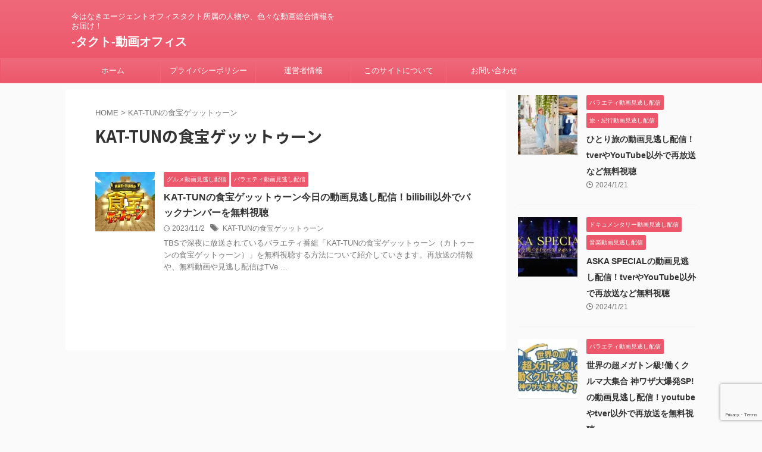

--- FILE ---
content_type: text/html; charset=utf-8
request_url: https://www.google.com/recaptcha/api2/anchor?ar=1&k=6Lc_ImcpAAAAAFpQmXJ14kNxqDu5xeBmHx4ZXqrn&co=aHR0cHM6Ly93d3cuYWctdGFjdC5jb206NDQz&hl=en&v=PoyoqOPhxBO7pBk68S4YbpHZ&size=invisible&anchor-ms=20000&execute-ms=30000&cb=k4wrrgs88bzt
body_size: 48933
content:
<!DOCTYPE HTML><html dir="ltr" lang="en"><head><meta http-equiv="Content-Type" content="text/html; charset=UTF-8">
<meta http-equiv="X-UA-Compatible" content="IE=edge">
<title>reCAPTCHA</title>
<style type="text/css">
/* cyrillic-ext */
@font-face {
  font-family: 'Roboto';
  font-style: normal;
  font-weight: 400;
  font-stretch: 100%;
  src: url(//fonts.gstatic.com/s/roboto/v48/KFO7CnqEu92Fr1ME7kSn66aGLdTylUAMa3GUBHMdazTgWw.woff2) format('woff2');
  unicode-range: U+0460-052F, U+1C80-1C8A, U+20B4, U+2DE0-2DFF, U+A640-A69F, U+FE2E-FE2F;
}
/* cyrillic */
@font-face {
  font-family: 'Roboto';
  font-style: normal;
  font-weight: 400;
  font-stretch: 100%;
  src: url(//fonts.gstatic.com/s/roboto/v48/KFO7CnqEu92Fr1ME7kSn66aGLdTylUAMa3iUBHMdazTgWw.woff2) format('woff2');
  unicode-range: U+0301, U+0400-045F, U+0490-0491, U+04B0-04B1, U+2116;
}
/* greek-ext */
@font-face {
  font-family: 'Roboto';
  font-style: normal;
  font-weight: 400;
  font-stretch: 100%;
  src: url(//fonts.gstatic.com/s/roboto/v48/KFO7CnqEu92Fr1ME7kSn66aGLdTylUAMa3CUBHMdazTgWw.woff2) format('woff2');
  unicode-range: U+1F00-1FFF;
}
/* greek */
@font-face {
  font-family: 'Roboto';
  font-style: normal;
  font-weight: 400;
  font-stretch: 100%;
  src: url(//fonts.gstatic.com/s/roboto/v48/KFO7CnqEu92Fr1ME7kSn66aGLdTylUAMa3-UBHMdazTgWw.woff2) format('woff2');
  unicode-range: U+0370-0377, U+037A-037F, U+0384-038A, U+038C, U+038E-03A1, U+03A3-03FF;
}
/* math */
@font-face {
  font-family: 'Roboto';
  font-style: normal;
  font-weight: 400;
  font-stretch: 100%;
  src: url(//fonts.gstatic.com/s/roboto/v48/KFO7CnqEu92Fr1ME7kSn66aGLdTylUAMawCUBHMdazTgWw.woff2) format('woff2');
  unicode-range: U+0302-0303, U+0305, U+0307-0308, U+0310, U+0312, U+0315, U+031A, U+0326-0327, U+032C, U+032F-0330, U+0332-0333, U+0338, U+033A, U+0346, U+034D, U+0391-03A1, U+03A3-03A9, U+03B1-03C9, U+03D1, U+03D5-03D6, U+03F0-03F1, U+03F4-03F5, U+2016-2017, U+2034-2038, U+203C, U+2040, U+2043, U+2047, U+2050, U+2057, U+205F, U+2070-2071, U+2074-208E, U+2090-209C, U+20D0-20DC, U+20E1, U+20E5-20EF, U+2100-2112, U+2114-2115, U+2117-2121, U+2123-214F, U+2190, U+2192, U+2194-21AE, U+21B0-21E5, U+21F1-21F2, U+21F4-2211, U+2213-2214, U+2216-22FF, U+2308-230B, U+2310, U+2319, U+231C-2321, U+2336-237A, U+237C, U+2395, U+239B-23B7, U+23D0, U+23DC-23E1, U+2474-2475, U+25AF, U+25B3, U+25B7, U+25BD, U+25C1, U+25CA, U+25CC, U+25FB, U+266D-266F, U+27C0-27FF, U+2900-2AFF, U+2B0E-2B11, U+2B30-2B4C, U+2BFE, U+3030, U+FF5B, U+FF5D, U+1D400-1D7FF, U+1EE00-1EEFF;
}
/* symbols */
@font-face {
  font-family: 'Roboto';
  font-style: normal;
  font-weight: 400;
  font-stretch: 100%;
  src: url(//fonts.gstatic.com/s/roboto/v48/KFO7CnqEu92Fr1ME7kSn66aGLdTylUAMaxKUBHMdazTgWw.woff2) format('woff2');
  unicode-range: U+0001-000C, U+000E-001F, U+007F-009F, U+20DD-20E0, U+20E2-20E4, U+2150-218F, U+2190, U+2192, U+2194-2199, U+21AF, U+21E6-21F0, U+21F3, U+2218-2219, U+2299, U+22C4-22C6, U+2300-243F, U+2440-244A, U+2460-24FF, U+25A0-27BF, U+2800-28FF, U+2921-2922, U+2981, U+29BF, U+29EB, U+2B00-2BFF, U+4DC0-4DFF, U+FFF9-FFFB, U+10140-1018E, U+10190-1019C, U+101A0, U+101D0-101FD, U+102E0-102FB, U+10E60-10E7E, U+1D2C0-1D2D3, U+1D2E0-1D37F, U+1F000-1F0FF, U+1F100-1F1AD, U+1F1E6-1F1FF, U+1F30D-1F30F, U+1F315, U+1F31C, U+1F31E, U+1F320-1F32C, U+1F336, U+1F378, U+1F37D, U+1F382, U+1F393-1F39F, U+1F3A7-1F3A8, U+1F3AC-1F3AF, U+1F3C2, U+1F3C4-1F3C6, U+1F3CA-1F3CE, U+1F3D4-1F3E0, U+1F3ED, U+1F3F1-1F3F3, U+1F3F5-1F3F7, U+1F408, U+1F415, U+1F41F, U+1F426, U+1F43F, U+1F441-1F442, U+1F444, U+1F446-1F449, U+1F44C-1F44E, U+1F453, U+1F46A, U+1F47D, U+1F4A3, U+1F4B0, U+1F4B3, U+1F4B9, U+1F4BB, U+1F4BF, U+1F4C8-1F4CB, U+1F4D6, U+1F4DA, U+1F4DF, U+1F4E3-1F4E6, U+1F4EA-1F4ED, U+1F4F7, U+1F4F9-1F4FB, U+1F4FD-1F4FE, U+1F503, U+1F507-1F50B, U+1F50D, U+1F512-1F513, U+1F53E-1F54A, U+1F54F-1F5FA, U+1F610, U+1F650-1F67F, U+1F687, U+1F68D, U+1F691, U+1F694, U+1F698, U+1F6AD, U+1F6B2, U+1F6B9-1F6BA, U+1F6BC, U+1F6C6-1F6CF, U+1F6D3-1F6D7, U+1F6E0-1F6EA, U+1F6F0-1F6F3, U+1F6F7-1F6FC, U+1F700-1F7FF, U+1F800-1F80B, U+1F810-1F847, U+1F850-1F859, U+1F860-1F887, U+1F890-1F8AD, U+1F8B0-1F8BB, U+1F8C0-1F8C1, U+1F900-1F90B, U+1F93B, U+1F946, U+1F984, U+1F996, U+1F9E9, U+1FA00-1FA6F, U+1FA70-1FA7C, U+1FA80-1FA89, U+1FA8F-1FAC6, U+1FACE-1FADC, U+1FADF-1FAE9, U+1FAF0-1FAF8, U+1FB00-1FBFF;
}
/* vietnamese */
@font-face {
  font-family: 'Roboto';
  font-style: normal;
  font-weight: 400;
  font-stretch: 100%;
  src: url(//fonts.gstatic.com/s/roboto/v48/KFO7CnqEu92Fr1ME7kSn66aGLdTylUAMa3OUBHMdazTgWw.woff2) format('woff2');
  unicode-range: U+0102-0103, U+0110-0111, U+0128-0129, U+0168-0169, U+01A0-01A1, U+01AF-01B0, U+0300-0301, U+0303-0304, U+0308-0309, U+0323, U+0329, U+1EA0-1EF9, U+20AB;
}
/* latin-ext */
@font-face {
  font-family: 'Roboto';
  font-style: normal;
  font-weight: 400;
  font-stretch: 100%;
  src: url(//fonts.gstatic.com/s/roboto/v48/KFO7CnqEu92Fr1ME7kSn66aGLdTylUAMa3KUBHMdazTgWw.woff2) format('woff2');
  unicode-range: U+0100-02BA, U+02BD-02C5, U+02C7-02CC, U+02CE-02D7, U+02DD-02FF, U+0304, U+0308, U+0329, U+1D00-1DBF, U+1E00-1E9F, U+1EF2-1EFF, U+2020, U+20A0-20AB, U+20AD-20C0, U+2113, U+2C60-2C7F, U+A720-A7FF;
}
/* latin */
@font-face {
  font-family: 'Roboto';
  font-style: normal;
  font-weight: 400;
  font-stretch: 100%;
  src: url(//fonts.gstatic.com/s/roboto/v48/KFO7CnqEu92Fr1ME7kSn66aGLdTylUAMa3yUBHMdazQ.woff2) format('woff2');
  unicode-range: U+0000-00FF, U+0131, U+0152-0153, U+02BB-02BC, U+02C6, U+02DA, U+02DC, U+0304, U+0308, U+0329, U+2000-206F, U+20AC, U+2122, U+2191, U+2193, U+2212, U+2215, U+FEFF, U+FFFD;
}
/* cyrillic-ext */
@font-face {
  font-family: 'Roboto';
  font-style: normal;
  font-weight: 500;
  font-stretch: 100%;
  src: url(//fonts.gstatic.com/s/roboto/v48/KFO7CnqEu92Fr1ME7kSn66aGLdTylUAMa3GUBHMdazTgWw.woff2) format('woff2');
  unicode-range: U+0460-052F, U+1C80-1C8A, U+20B4, U+2DE0-2DFF, U+A640-A69F, U+FE2E-FE2F;
}
/* cyrillic */
@font-face {
  font-family: 'Roboto';
  font-style: normal;
  font-weight: 500;
  font-stretch: 100%;
  src: url(//fonts.gstatic.com/s/roboto/v48/KFO7CnqEu92Fr1ME7kSn66aGLdTylUAMa3iUBHMdazTgWw.woff2) format('woff2');
  unicode-range: U+0301, U+0400-045F, U+0490-0491, U+04B0-04B1, U+2116;
}
/* greek-ext */
@font-face {
  font-family: 'Roboto';
  font-style: normal;
  font-weight: 500;
  font-stretch: 100%;
  src: url(//fonts.gstatic.com/s/roboto/v48/KFO7CnqEu92Fr1ME7kSn66aGLdTylUAMa3CUBHMdazTgWw.woff2) format('woff2');
  unicode-range: U+1F00-1FFF;
}
/* greek */
@font-face {
  font-family: 'Roboto';
  font-style: normal;
  font-weight: 500;
  font-stretch: 100%;
  src: url(//fonts.gstatic.com/s/roboto/v48/KFO7CnqEu92Fr1ME7kSn66aGLdTylUAMa3-UBHMdazTgWw.woff2) format('woff2');
  unicode-range: U+0370-0377, U+037A-037F, U+0384-038A, U+038C, U+038E-03A1, U+03A3-03FF;
}
/* math */
@font-face {
  font-family: 'Roboto';
  font-style: normal;
  font-weight: 500;
  font-stretch: 100%;
  src: url(//fonts.gstatic.com/s/roboto/v48/KFO7CnqEu92Fr1ME7kSn66aGLdTylUAMawCUBHMdazTgWw.woff2) format('woff2');
  unicode-range: U+0302-0303, U+0305, U+0307-0308, U+0310, U+0312, U+0315, U+031A, U+0326-0327, U+032C, U+032F-0330, U+0332-0333, U+0338, U+033A, U+0346, U+034D, U+0391-03A1, U+03A3-03A9, U+03B1-03C9, U+03D1, U+03D5-03D6, U+03F0-03F1, U+03F4-03F5, U+2016-2017, U+2034-2038, U+203C, U+2040, U+2043, U+2047, U+2050, U+2057, U+205F, U+2070-2071, U+2074-208E, U+2090-209C, U+20D0-20DC, U+20E1, U+20E5-20EF, U+2100-2112, U+2114-2115, U+2117-2121, U+2123-214F, U+2190, U+2192, U+2194-21AE, U+21B0-21E5, U+21F1-21F2, U+21F4-2211, U+2213-2214, U+2216-22FF, U+2308-230B, U+2310, U+2319, U+231C-2321, U+2336-237A, U+237C, U+2395, U+239B-23B7, U+23D0, U+23DC-23E1, U+2474-2475, U+25AF, U+25B3, U+25B7, U+25BD, U+25C1, U+25CA, U+25CC, U+25FB, U+266D-266F, U+27C0-27FF, U+2900-2AFF, U+2B0E-2B11, U+2B30-2B4C, U+2BFE, U+3030, U+FF5B, U+FF5D, U+1D400-1D7FF, U+1EE00-1EEFF;
}
/* symbols */
@font-face {
  font-family: 'Roboto';
  font-style: normal;
  font-weight: 500;
  font-stretch: 100%;
  src: url(//fonts.gstatic.com/s/roboto/v48/KFO7CnqEu92Fr1ME7kSn66aGLdTylUAMaxKUBHMdazTgWw.woff2) format('woff2');
  unicode-range: U+0001-000C, U+000E-001F, U+007F-009F, U+20DD-20E0, U+20E2-20E4, U+2150-218F, U+2190, U+2192, U+2194-2199, U+21AF, U+21E6-21F0, U+21F3, U+2218-2219, U+2299, U+22C4-22C6, U+2300-243F, U+2440-244A, U+2460-24FF, U+25A0-27BF, U+2800-28FF, U+2921-2922, U+2981, U+29BF, U+29EB, U+2B00-2BFF, U+4DC0-4DFF, U+FFF9-FFFB, U+10140-1018E, U+10190-1019C, U+101A0, U+101D0-101FD, U+102E0-102FB, U+10E60-10E7E, U+1D2C0-1D2D3, U+1D2E0-1D37F, U+1F000-1F0FF, U+1F100-1F1AD, U+1F1E6-1F1FF, U+1F30D-1F30F, U+1F315, U+1F31C, U+1F31E, U+1F320-1F32C, U+1F336, U+1F378, U+1F37D, U+1F382, U+1F393-1F39F, U+1F3A7-1F3A8, U+1F3AC-1F3AF, U+1F3C2, U+1F3C4-1F3C6, U+1F3CA-1F3CE, U+1F3D4-1F3E0, U+1F3ED, U+1F3F1-1F3F3, U+1F3F5-1F3F7, U+1F408, U+1F415, U+1F41F, U+1F426, U+1F43F, U+1F441-1F442, U+1F444, U+1F446-1F449, U+1F44C-1F44E, U+1F453, U+1F46A, U+1F47D, U+1F4A3, U+1F4B0, U+1F4B3, U+1F4B9, U+1F4BB, U+1F4BF, U+1F4C8-1F4CB, U+1F4D6, U+1F4DA, U+1F4DF, U+1F4E3-1F4E6, U+1F4EA-1F4ED, U+1F4F7, U+1F4F9-1F4FB, U+1F4FD-1F4FE, U+1F503, U+1F507-1F50B, U+1F50D, U+1F512-1F513, U+1F53E-1F54A, U+1F54F-1F5FA, U+1F610, U+1F650-1F67F, U+1F687, U+1F68D, U+1F691, U+1F694, U+1F698, U+1F6AD, U+1F6B2, U+1F6B9-1F6BA, U+1F6BC, U+1F6C6-1F6CF, U+1F6D3-1F6D7, U+1F6E0-1F6EA, U+1F6F0-1F6F3, U+1F6F7-1F6FC, U+1F700-1F7FF, U+1F800-1F80B, U+1F810-1F847, U+1F850-1F859, U+1F860-1F887, U+1F890-1F8AD, U+1F8B0-1F8BB, U+1F8C0-1F8C1, U+1F900-1F90B, U+1F93B, U+1F946, U+1F984, U+1F996, U+1F9E9, U+1FA00-1FA6F, U+1FA70-1FA7C, U+1FA80-1FA89, U+1FA8F-1FAC6, U+1FACE-1FADC, U+1FADF-1FAE9, U+1FAF0-1FAF8, U+1FB00-1FBFF;
}
/* vietnamese */
@font-face {
  font-family: 'Roboto';
  font-style: normal;
  font-weight: 500;
  font-stretch: 100%;
  src: url(//fonts.gstatic.com/s/roboto/v48/KFO7CnqEu92Fr1ME7kSn66aGLdTylUAMa3OUBHMdazTgWw.woff2) format('woff2');
  unicode-range: U+0102-0103, U+0110-0111, U+0128-0129, U+0168-0169, U+01A0-01A1, U+01AF-01B0, U+0300-0301, U+0303-0304, U+0308-0309, U+0323, U+0329, U+1EA0-1EF9, U+20AB;
}
/* latin-ext */
@font-face {
  font-family: 'Roboto';
  font-style: normal;
  font-weight: 500;
  font-stretch: 100%;
  src: url(//fonts.gstatic.com/s/roboto/v48/KFO7CnqEu92Fr1ME7kSn66aGLdTylUAMa3KUBHMdazTgWw.woff2) format('woff2');
  unicode-range: U+0100-02BA, U+02BD-02C5, U+02C7-02CC, U+02CE-02D7, U+02DD-02FF, U+0304, U+0308, U+0329, U+1D00-1DBF, U+1E00-1E9F, U+1EF2-1EFF, U+2020, U+20A0-20AB, U+20AD-20C0, U+2113, U+2C60-2C7F, U+A720-A7FF;
}
/* latin */
@font-face {
  font-family: 'Roboto';
  font-style: normal;
  font-weight: 500;
  font-stretch: 100%;
  src: url(//fonts.gstatic.com/s/roboto/v48/KFO7CnqEu92Fr1ME7kSn66aGLdTylUAMa3yUBHMdazQ.woff2) format('woff2');
  unicode-range: U+0000-00FF, U+0131, U+0152-0153, U+02BB-02BC, U+02C6, U+02DA, U+02DC, U+0304, U+0308, U+0329, U+2000-206F, U+20AC, U+2122, U+2191, U+2193, U+2212, U+2215, U+FEFF, U+FFFD;
}
/* cyrillic-ext */
@font-face {
  font-family: 'Roboto';
  font-style: normal;
  font-weight: 900;
  font-stretch: 100%;
  src: url(//fonts.gstatic.com/s/roboto/v48/KFO7CnqEu92Fr1ME7kSn66aGLdTylUAMa3GUBHMdazTgWw.woff2) format('woff2');
  unicode-range: U+0460-052F, U+1C80-1C8A, U+20B4, U+2DE0-2DFF, U+A640-A69F, U+FE2E-FE2F;
}
/* cyrillic */
@font-face {
  font-family: 'Roboto';
  font-style: normal;
  font-weight: 900;
  font-stretch: 100%;
  src: url(//fonts.gstatic.com/s/roboto/v48/KFO7CnqEu92Fr1ME7kSn66aGLdTylUAMa3iUBHMdazTgWw.woff2) format('woff2');
  unicode-range: U+0301, U+0400-045F, U+0490-0491, U+04B0-04B1, U+2116;
}
/* greek-ext */
@font-face {
  font-family: 'Roboto';
  font-style: normal;
  font-weight: 900;
  font-stretch: 100%;
  src: url(//fonts.gstatic.com/s/roboto/v48/KFO7CnqEu92Fr1ME7kSn66aGLdTylUAMa3CUBHMdazTgWw.woff2) format('woff2');
  unicode-range: U+1F00-1FFF;
}
/* greek */
@font-face {
  font-family: 'Roboto';
  font-style: normal;
  font-weight: 900;
  font-stretch: 100%;
  src: url(//fonts.gstatic.com/s/roboto/v48/KFO7CnqEu92Fr1ME7kSn66aGLdTylUAMa3-UBHMdazTgWw.woff2) format('woff2');
  unicode-range: U+0370-0377, U+037A-037F, U+0384-038A, U+038C, U+038E-03A1, U+03A3-03FF;
}
/* math */
@font-face {
  font-family: 'Roboto';
  font-style: normal;
  font-weight: 900;
  font-stretch: 100%;
  src: url(//fonts.gstatic.com/s/roboto/v48/KFO7CnqEu92Fr1ME7kSn66aGLdTylUAMawCUBHMdazTgWw.woff2) format('woff2');
  unicode-range: U+0302-0303, U+0305, U+0307-0308, U+0310, U+0312, U+0315, U+031A, U+0326-0327, U+032C, U+032F-0330, U+0332-0333, U+0338, U+033A, U+0346, U+034D, U+0391-03A1, U+03A3-03A9, U+03B1-03C9, U+03D1, U+03D5-03D6, U+03F0-03F1, U+03F4-03F5, U+2016-2017, U+2034-2038, U+203C, U+2040, U+2043, U+2047, U+2050, U+2057, U+205F, U+2070-2071, U+2074-208E, U+2090-209C, U+20D0-20DC, U+20E1, U+20E5-20EF, U+2100-2112, U+2114-2115, U+2117-2121, U+2123-214F, U+2190, U+2192, U+2194-21AE, U+21B0-21E5, U+21F1-21F2, U+21F4-2211, U+2213-2214, U+2216-22FF, U+2308-230B, U+2310, U+2319, U+231C-2321, U+2336-237A, U+237C, U+2395, U+239B-23B7, U+23D0, U+23DC-23E1, U+2474-2475, U+25AF, U+25B3, U+25B7, U+25BD, U+25C1, U+25CA, U+25CC, U+25FB, U+266D-266F, U+27C0-27FF, U+2900-2AFF, U+2B0E-2B11, U+2B30-2B4C, U+2BFE, U+3030, U+FF5B, U+FF5D, U+1D400-1D7FF, U+1EE00-1EEFF;
}
/* symbols */
@font-face {
  font-family: 'Roboto';
  font-style: normal;
  font-weight: 900;
  font-stretch: 100%;
  src: url(//fonts.gstatic.com/s/roboto/v48/KFO7CnqEu92Fr1ME7kSn66aGLdTylUAMaxKUBHMdazTgWw.woff2) format('woff2');
  unicode-range: U+0001-000C, U+000E-001F, U+007F-009F, U+20DD-20E0, U+20E2-20E4, U+2150-218F, U+2190, U+2192, U+2194-2199, U+21AF, U+21E6-21F0, U+21F3, U+2218-2219, U+2299, U+22C4-22C6, U+2300-243F, U+2440-244A, U+2460-24FF, U+25A0-27BF, U+2800-28FF, U+2921-2922, U+2981, U+29BF, U+29EB, U+2B00-2BFF, U+4DC0-4DFF, U+FFF9-FFFB, U+10140-1018E, U+10190-1019C, U+101A0, U+101D0-101FD, U+102E0-102FB, U+10E60-10E7E, U+1D2C0-1D2D3, U+1D2E0-1D37F, U+1F000-1F0FF, U+1F100-1F1AD, U+1F1E6-1F1FF, U+1F30D-1F30F, U+1F315, U+1F31C, U+1F31E, U+1F320-1F32C, U+1F336, U+1F378, U+1F37D, U+1F382, U+1F393-1F39F, U+1F3A7-1F3A8, U+1F3AC-1F3AF, U+1F3C2, U+1F3C4-1F3C6, U+1F3CA-1F3CE, U+1F3D4-1F3E0, U+1F3ED, U+1F3F1-1F3F3, U+1F3F5-1F3F7, U+1F408, U+1F415, U+1F41F, U+1F426, U+1F43F, U+1F441-1F442, U+1F444, U+1F446-1F449, U+1F44C-1F44E, U+1F453, U+1F46A, U+1F47D, U+1F4A3, U+1F4B0, U+1F4B3, U+1F4B9, U+1F4BB, U+1F4BF, U+1F4C8-1F4CB, U+1F4D6, U+1F4DA, U+1F4DF, U+1F4E3-1F4E6, U+1F4EA-1F4ED, U+1F4F7, U+1F4F9-1F4FB, U+1F4FD-1F4FE, U+1F503, U+1F507-1F50B, U+1F50D, U+1F512-1F513, U+1F53E-1F54A, U+1F54F-1F5FA, U+1F610, U+1F650-1F67F, U+1F687, U+1F68D, U+1F691, U+1F694, U+1F698, U+1F6AD, U+1F6B2, U+1F6B9-1F6BA, U+1F6BC, U+1F6C6-1F6CF, U+1F6D3-1F6D7, U+1F6E0-1F6EA, U+1F6F0-1F6F3, U+1F6F7-1F6FC, U+1F700-1F7FF, U+1F800-1F80B, U+1F810-1F847, U+1F850-1F859, U+1F860-1F887, U+1F890-1F8AD, U+1F8B0-1F8BB, U+1F8C0-1F8C1, U+1F900-1F90B, U+1F93B, U+1F946, U+1F984, U+1F996, U+1F9E9, U+1FA00-1FA6F, U+1FA70-1FA7C, U+1FA80-1FA89, U+1FA8F-1FAC6, U+1FACE-1FADC, U+1FADF-1FAE9, U+1FAF0-1FAF8, U+1FB00-1FBFF;
}
/* vietnamese */
@font-face {
  font-family: 'Roboto';
  font-style: normal;
  font-weight: 900;
  font-stretch: 100%;
  src: url(//fonts.gstatic.com/s/roboto/v48/KFO7CnqEu92Fr1ME7kSn66aGLdTylUAMa3OUBHMdazTgWw.woff2) format('woff2');
  unicode-range: U+0102-0103, U+0110-0111, U+0128-0129, U+0168-0169, U+01A0-01A1, U+01AF-01B0, U+0300-0301, U+0303-0304, U+0308-0309, U+0323, U+0329, U+1EA0-1EF9, U+20AB;
}
/* latin-ext */
@font-face {
  font-family: 'Roboto';
  font-style: normal;
  font-weight: 900;
  font-stretch: 100%;
  src: url(//fonts.gstatic.com/s/roboto/v48/KFO7CnqEu92Fr1ME7kSn66aGLdTylUAMa3KUBHMdazTgWw.woff2) format('woff2');
  unicode-range: U+0100-02BA, U+02BD-02C5, U+02C7-02CC, U+02CE-02D7, U+02DD-02FF, U+0304, U+0308, U+0329, U+1D00-1DBF, U+1E00-1E9F, U+1EF2-1EFF, U+2020, U+20A0-20AB, U+20AD-20C0, U+2113, U+2C60-2C7F, U+A720-A7FF;
}
/* latin */
@font-face {
  font-family: 'Roboto';
  font-style: normal;
  font-weight: 900;
  font-stretch: 100%;
  src: url(//fonts.gstatic.com/s/roboto/v48/KFO7CnqEu92Fr1ME7kSn66aGLdTylUAMa3yUBHMdazQ.woff2) format('woff2');
  unicode-range: U+0000-00FF, U+0131, U+0152-0153, U+02BB-02BC, U+02C6, U+02DA, U+02DC, U+0304, U+0308, U+0329, U+2000-206F, U+20AC, U+2122, U+2191, U+2193, U+2212, U+2215, U+FEFF, U+FFFD;
}

</style>
<link rel="stylesheet" type="text/css" href="https://www.gstatic.com/recaptcha/releases/PoyoqOPhxBO7pBk68S4YbpHZ/styles__ltr.css">
<script nonce="SeBFjazi_ZDp7IXziHeeCQ" type="text/javascript">window['__recaptcha_api'] = 'https://www.google.com/recaptcha/api2/';</script>
<script type="text/javascript" src="https://www.gstatic.com/recaptcha/releases/PoyoqOPhxBO7pBk68S4YbpHZ/recaptcha__en.js" nonce="SeBFjazi_ZDp7IXziHeeCQ">
      
    </script></head>
<body><div id="rc-anchor-alert" class="rc-anchor-alert"></div>
<input type="hidden" id="recaptcha-token" value="[base64]">
<script type="text/javascript" nonce="SeBFjazi_ZDp7IXziHeeCQ">
      recaptcha.anchor.Main.init("[\x22ainput\x22,[\x22bgdata\x22,\x22\x22,\[base64]/[base64]/[base64]/ZyhXLGgpOnEoW04sMjEsbF0sVywwKSxoKSxmYWxzZSxmYWxzZSl9Y2F0Y2goayl7RygzNTgsVyk/[base64]/[base64]/[base64]/[base64]/[base64]/[base64]/[base64]/bmV3IEJbT10oRFswXSk6dz09Mj9uZXcgQltPXShEWzBdLERbMV0pOnc9PTM/bmV3IEJbT10oRFswXSxEWzFdLERbMl0pOnc9PTQ/[base64]/[base64]/[base64]/[base64]/[base64]\\u003d\x22,\[base64]\\u003d\\u003d\x22,\x22LWw5WMOAeRDCg8OkwrTDnMKQwrvCpMOQMsKkVsOSfsOvKcOSwoBqwqbCiibCuE1pb07ClMKWb07DpjIKYUjDkmE/[base64]/DlTvCgcOfw7jCqVYtw6XCilJzw6nDjxTDuCQ+PzXDqsKQw6LCi8K6wr5ww5TDhw3Ch8Opw7DCqW/[base64]/[base64]/Ci8Osw57DrMOAFMKFH8O5w7fCizfCrMK+w7VMakdUwp7DjsOBWMOJNsKfHsKvwrgaOF4UZxBcQ0zDhhHDiF7CjcKbwr/CrEPDgsOYZMKxZ8O9BiYbwrooDk8LwrYowq3Cg8OawohtR2DDucO5wpvCqEXDt8Olwpt1eMOwwqB+GcOMbD/CuQVOwr1lRn7Dkj7CmTvCoMOtP8KlIW7DrMObwojDjkZhw4bCjcOWwr7CuMOnV8KNHUldKMK1w7hoCjbCpVXCt2bDrcOpNGcmwpl0egFpZMKMwpXCvsOMUVDCnwgXWCwkEH/DlW0iLDbDhmzDqBpCDF/Cu8O8wojDqsKIwrzCsXUYw6HCj8KEwpc4DcOqV8KJw7AFw4RCw5vDtsOFwp5yH1NkUcKLWgACw755wrlpfilhUQ7Cun/Cn8KXwrJDEi8fwqXCgMOYw4oiw5DCh8OMwr4aWsOGY2rDlgQyanLDiH3DvMO/wq0swrhMKQ5BwofCnj5lR1lqSMORw4jDggDDkMOAIsOBFRZ+U2DCiHbCvsOyw7DCojPClcK/M8KUw6cmw5zDpMOIw7xVFcOnFcOAw5XDqwBENjTDvQjCoXfDssK/[base64]/[base64]/Cilx5V0HCm8O1U8Krw6vDmDnCk8K/[base64]/Dq0IWcsKBOcK3WMKFw69Zw6wFw6Bew5JWNnYoSB/Ct1URwpvDiMKEcgLDhCrDtMO2wqp1wrPDll/DmcONM8KzGCUlK8OjacKXHxHDuUDDqH53ScKrw5TDrcKjwpDDoiTDsMOWw7DDqmrCpip1w5IRw54swqVHw5DDrcKKw5nDvcOxwr8aUDN/I1bCrMOMwoEvbMKnZUkpw6AVw5fDssKJwo40w6h2wpzCoMOEw7TCmsO/w4UBJHnDm2TCnTUNw7wjw4hzw47Dq2Y6wp8QYcKaf8Omw7PCiVtbdsK0HsOAwrxYw6h+w5Yzw4LDinMOwolvGAdpAsOCX8OxwrLDgkUWdcOgNkVHDFx/KVslw6rCrMKZw6dww4Jvch86a8KIwrBJw58MwqbCuS9kw57CgksgworCrB0iAyIWeChlSgJkw4cFScKBScKHGzDDiXvCp8Kmw5o6bB/[base64]/fzLCp8Kewo7CkyvDq8K2aUVuw5RLBMOowpcmw7fDpjvDmh81VcOCwrwHE8KuY0jCiXRjw7fCoMOxCcKXwqvCvHLDpsOqFhrCoj3CtcOTDMOODcO/wovCvMKCKcOww7TCnsK/w4HDnSjDicK2UEkKSxPCv0t5wqB7wrIyw5XCm1ZQMsK+TMO0CcODwqYqQsK1wqHCp8KyOhfDosKsw4gLKsKCflZowqZdKcOiZhY1VHg3w4N/Rn1mZ8ORRcONbMO9wqvDm8Ouw6dqw6Y/dsKrwodiSko+wrHDllE6CsOsZmwjwrnCvcKmwrh8w67CrMKHUMORw7TDrj/CmcOHDcKQw4TDik/DqAfCjcOpw64uwqzDhSDCocOoC8OOAkrDocOxIMOjBcOOw5wIw7RKw5UkTXnCh27DmTXCmMOcS0R3LinCr3cEwogkJCbCq8KhbCQkL8KVw4hdwqjCjn/DuMOaw6Bpw4LCk8OqwoRRUsKFwq56wrfDocOOUBHCmCjDiMKzwqsieVTCp8K4PVPDqMOHU8OePyt4K8KowqrDnsKZD3/[base64]/Ds8KiVEUaw6TDtMKgw6XDnC5Ic8K8wqJow6g9bcKVMcOJfsOqwrkTH8KdCMKoQcOqwovCgcKRWx4xejh4HQRjw6dLwrDDhsOxZsOaUCjDp8KXY2YhW8ORHcO3w5/CpsKqVR5gw7nCnQ7DnDDCpcOgwoLDriJLw7MADjvCm0LDnMKPwqdiHxwmYDvDjkPCvyfCnsKaQMKBwrvCow0CwrLCp8KEUcKSO8OowqhACsO/Dz9YOcO2woIeGilEWMO0w6dgSm1Fw5HCpUE6wpzCqcKGTcO1FiHDgX8Vf0zDsARxRcOnWcKqDMOtwpbDj8KmACQFU8Ksf2vDm8KwwpwzQl9HRcOAGFRWwojCssOYGMKiEMOSw6XDq8OWa8KxbsKbw6rCm8Kmwp9jw4bCjXMBaCBdS8KucMKWchnDr8O/w4wfJD4Uw5TCocK9WsKuBD3CqMOpQ1pqwpElacKFacK6w4csw4QHJsOYw71RwpU6w6PDvMOuJCshCsO1fxnDu3/Dg8OPw5pcw7k5wpY1w4zDnMKIw5jCrFTDhifDm8OqZsK/MjdeEn3CnhDDgMKdCHpJeQFVIm/CnTV1Wk0nw7HCtsKpOMK9Lw0vw4LDiiTDlxfChcOBw6vCiU4XZsO2wq0/ZsKMTSvChk/[base64]/[base64]/CvcOcYyzCj1nDnCYgw5R9G8ONwqNRw6vCtXRTwqLDrMKcwrAHHcKcw5zCgw3Dp8Kjw7prWCsOw6LCtsOlwrvClBUpWVQeHEXCksKew7PCiMO9wqFUw5Bvw67Ch8Oaw7dwR0bCliHDnDMNc3/DqsKtM8KfFFRGw7/Dn04MfwLCg8KWwqk2YcOTaypyIU4TwqpAwrbDuMO7w4PDpEMrw6LCqsOdw4LDqjMtZgpEwrvDu0pSwrAjM8KkRcOgeTxzwrzDosOOUAVHYAfCn8OybCLClMOkWx1mIgMGwp9zdl/Dj8K7acORwoRHwr7CgMKsf3LCjllUTzxOGsKtw4jDq3jCkcKSwp99TRF2wp5OBcKpQsOawqdNQlg1R8Khwqp4LDFeYS3CoxPDosKIJMOAw4Faw7lmScKvwpk2J8ONwrABAm7DiMK8RMKQw5zDgMOdwp/CvTXDtcOQw7R4AMOHa8OufQ7CrR/[base64]/DmcOPwrLCg07DhX7Dhl1OTMOHVsKzwp50FjDCmRdxw4d6wo7CjjtswoPCpBHDjFojFzfCqwnDnyQ8w74jf8K/FcKuIknDiMOLwoXCgcKkwp/Dl8O0IcKWYMO9w5xaw47DjsKYwohAwo7DvMKmVWLCiRBswrzDlQ3DrHTCisKcw6AVwqrCmjfCjx1MdsO2w5HCu8KNQRzCm8Oiwp02w7bCizHCrcKCaMO/woTDucKswr0NAcOXYsO8w7jDpSbCgsKnwqbChmDDkyoAUcOhQsOCZ8KywotlwoHConQAOMO1wprCr3V4SMO+woLDtcKDIsK/wp7DiMOiwoN2YFZ3wpQICMKBw4fDpT0jwrTDnkDCsBLDosKvw5wRccKWwq5DJkJNw6jCt1JabzYXY8KNAsO4eAfDlSvCoF94JDUwwqvDlHQMcMKHE8OwNxTDrW8AOsKPw4V/[base64]/CrsOUw5fCtcKlwrQRLcOdXcOdw6w4w5nDoF1RSh1DAMO5al/CqcOZWmdpw6DDjcKxwo1yJS7DsT/[base64]/Dqh/[base64]/Ch8O1J8OyIEZXLcKtDC1TLzbDtcOQZMODIcKpBsK3w67DiMKLw7Iyw6B+w5nCtnMcamJTw4XDsMKhwoQTwqB2WSd1w43DsG/[base64]/Do8OBfQtYPsOGw5g3JnzChUPCm2TDqcOFInPCq8O2wo06FQc7AEHDpyzCpsO6KBlSw7FqDALDj8Kbw7B5w7s7JsKFw7tCwrDDhsOmw5g+CUF0cw/Dg8KtMQrCl8KKw5vCksKdw7YzPMOPN1AGa1/Dq8Olwq1tGS3CucKWwqZ1Sjtcwr0eFWjDuSLDrmtPw4DDhkPCpcKIXMKww5Iuw4ciASIZYS9mw6XDnDhjw4vCsgrCuhFFaGjCm8O0fGjCrMOFfsKhwoADwo/Cs0NDwrhBw6lmw53DtcORKlDDlMKqw5fDm2zDh8Ocw5TDlMO3A8Kkw5HDkREuGsOEw5B9MkApwobDhCHDpQJaV1zCsj/ChGRmb8O9NRcYwrk1w6kOwp7CvyrCiVHCkcO4O3BSUsKsBj/DjC5RBAxtwprDuMONdEpsXcO6WcKmwo0jw7HCoMOZw6MROSoNKgpwG8OMZMK9RsOlMTDDkx7DrlPCtXt6FjA/[base64]/ClcObWsOkw5tFw7xGW0LCjn7DgwVnVgbCvlnDiMKGBRbDjF92w67CncKQwqfCvmA6w7tLEVHDnw5Zw57DlMO0A8OuUCAyHl/CiyTCqMK4wpnDpMOBwqjDkcKNwqN5w4vCvMOaejRiwpRpwpXCo3fDhMOMw6ZkWsOJw6wpLcKWw7ZNw4oTeE7Cv8KDAcOoCMOOwojDu8OIwpVOfnJkwqjCvX9bQWrCpsOYOh90wqXDgcKiwo8+SsO3bnhkGsKAIsO/[base64]/w4HDm8K3GlIbw6IEesK8X8OWw4fDnsKhOg5yDsKsYcOrw7suwq/[base64]/DhVfDsMOTXhTDhDnCkcOkfMKSw6oyI8KJLSTCh8K7w4PDkm3DjFfDkWUewojCnWXDgsOpbcKIdyFJQm7CisKVw7lWw7R6woxAwpbDusO0a8Ozd8OdwoxSU1NYe8OJEnk2w71YB2QWw5ofwqhmYz8yMwdpwpfDsATDq1bDocKewqoiw4jDhELDvsOnFkjDv2gMwo/CijE/PhbDhRFBw63DuFsfwqjCuMO0w43DkADCoTnCgntbOT82w4rCoxUdwoPChMK/woTDq1cQwoovLiHCsRZ5wr/DjMOMIBnCnMOgRC/CuQLCv8OIw7vCrsKNwoHDv8OBdFPChcKsOgsBCMKhwoDDphYpWiUtbsKQOsK5Sl3CkWfCnsO7eT7ChsKLFcO2P8Kqwrl/GsOZesOYMxlPCMOowohkTmzDlcKmT8OIN8O2VE/Ds8KMw4HCs8OwE2bCrw9Fw5Vtw4/Dt8KAw45zw75Pw63CkcOSw6Igwrs7wpcdw4bCpsObwp7DrTDDkMOxAwTCvT3ClArCuXrCusO/[base64]/HsK7JH46dWLCkMOcw5/Dr8Kiwp7Cr2nCnWZOwow6ScOjwpHDuDrDtcKIcMK6cATDocOke31UwrbDmcK/[base64]/CusO1PTs+w5liKsO1wojCpWJaEjRFwoDClxfDt8KQw43DqCnDhcKaCCnCsicGw5Ngwq/CpkrDp8KAwqfCgsKONWcFVcK7W1EOwpHDrsOZWH4yw7obw6/Cq8KjPQVoHcKMw6Yje8KlLQQ0w4HDhcO2wpVjUMOQbMKfwrprw4UCbsKiw44xw57CusONFE7ClcKVw4V8woY/w4jCo8OhD1JHG8O2AsKyTljDpADDssKLwoYfwpNLw4PChkYKVHXDq8KIw7nDpcKzwqHCs3kXGmddw7g1w7LDoBxbCSDCtF/DmsKBwpnCiwbDg8K1FT7Dj8O/YwvDmsKkw4IofsKVw57CtlLCu8OVNsKTdsO5wrzDlUXCucKdR8O1w5DDiQtdw6AKccKLwqvDnBkqwpg9w7vCiB/DtH8Rw4DCqzTDrAANTcOxGArDun1lY8OaNHECW8OfOMKfFRHCh0HClMO/A1kFw4RKwqUJEsKZw6jCtcKFS3zCjcOew5wDw6wjw554Xw3CrMO4wqdEwrbDqT7ChwvCv8OsNcKLTzw/BQxMwrvDoTNsw4jDiMKZwpfDij1KKXnCmMO4GsK4wp1OQzhdTMKga8KXDiFRa3jDpMOgUl1mwpRZwr8iEMK8w5PDq8O4HMO3w4cVecOFwqPCu1nDsRY8MFJTDMKow7YMw75OS1c2w5PDqUzCt8O4CcKcQR/CjMOgw4pew4oJSMOdLmjDgALCs8OMw5N3RMKpW3oLw4DDsMORw5pbw7jCs8KmT8OrKxRWwoJiIn1EwrVwwrnCm1TDugXCpsK2wrvDl8KhcDfDosKca2JPwrrCtzkUwpI0QCNgw4vDnsOJw5nDqsK4fsK8wp3Ch8OkRcOUUMOqQ8OKwrQ/QMOYM8KSP8OvP3nCv1jDkHLCmMO0GRfCnsKTUH3DkMOXP8KjSMKmGsOWw5jDqCrDqMOwwqs2F8K8VsOaAWAqcMK7w5fCusOmwqMRwo/CrynDhcKeFQHDpMKQaHZZwo7DicKmwqVEwpvCnBXCrcKJwrxOw4DCqcO/N8KZw51kcFMIDXvCmsKrH8OQwqPCvmzDmMKvwqLCs8KKwr3Diysvej7CjlfCslguPyBRwocWUMKmN1liw5zCuQ/[base64]/DqzlmGBMAw6FLw7IgQMOuXEHDqRZIf2nDlsKrwq89WMKkW8KRwqYtdsOqw61EHUcNwr/[base64]/CvhsqZVI5w7Mbfxw0XcKgwrIjwq7Cs8Ocw5DDpMOwGz4bwojCgcOTOR8mw7LDtw0VMMKgLWJ4Yx/DssOYw5nCosOzacOxBm0sw4VefzzCrMOXW3nCgsOXA8KyU0LCj8KiDwIaNMOXS0TChMKTS8K/wqbCiCJzwo7DkR94esOjGMK+cQIiw6/DpiBTw5UKPE8xdF41E8KqQn4+w6o5wq/CrUkKVQzCvxbCnMK6X3RWw4tVwpRZbMOmL3NUw6fDucKiwro8w7nDnFvDisONP0kLfw9Ow5I5DMOkw6LDkDlkw6XCvWtXXRPCh8Kiw4jCjMOdw5tMwr/Dhzpywp3Co8OEDcK+woALwpbDnyzDpsOOMyR3RMKUwpoVQ0wRw5MxAncdNsOGDMOww4HDscOAJjVsFhk2DMKQw65cwoBCOjnCuxMyw6HDmU8VwrQFwrPDhVswXVPCvsOyw7oZP8OKwpDDvGbDqsOGw6jDu8KiHsKlw7fCkkRvwo9AdMOuw6/Dp8OzQXcGw5XCh1zCkcOLRhvDrMOtwoHDssOswpHCnzDDqcKSw6PCkUxYRHk2D2N2AMKGZlIgb1kjNl7DoxHDvm4pw5HDvwlnOMO8w6VCwrjCqR3CnhbCuMK/w6o4I1ZzecOGUEXCsMKMCFnDvcOmw5JNwrYTGsOww7F1UcOuWxl+RcOqwojDty05wqTCrj/[base64]/QcO9wrc5Zjh4wqIFUmd1w7MTD8OAwq3DhT7DoMKXwrnCnRPCtgTCocO3fcODSsKDwqgHwrIsP8KGw48JaMKQwpMkw5jDtBHDrnlrQDTDoWYXOsKEwpTDuMOIcX7DtX9CwpANw5AMwrjCuxMOTlHCoMOQwoApwqXDuMKjw79iVQpmwo3DocO1worDsMKGw7kWRsKNw4/DjMKhVcK/D8OAFBd/BMOEworCrBgbwqfDnmcpw5FmwpzDsX1kaMKDQMK2XsOOaMO7w4YETcO2ADLDvcOMEMKzw5ofcR7Ds8KGw4jCvwXDpy1XRDFyRHcIw4jDiXjDmy7DgsOzE2LDjy3DlW/DmyPCkcOXw6IvwoUxY2VcwqjCgQ4/w4fDqMOSwpnDmlgJwprDt3E2alZLw6txRsK3wpPCqEDDsmHDscKnw4Q7woZTe8Omw4LCtjlrw4NYJAUbwptbKywjRwVYwpl1XsKwE8KGCVkgcsKUORvCnHnCri3DtMKXwoXChMK5wrlgwoptMMOXAcKvLgAtw4cNwrkWckzCs8OvcXpfw5bCjn/CqiTDkkjCigXCpMOiwppFw7JYw4JoRCHChl7DsSnDhsODTw86X8KpV00UEVjDmUBtNi7CqSNjJcOPw54KDDBKExLCrMOGBUBDw73DiTbDvMOrwq0PFTTDl8O8aC7DsB5DCcK/[base64]/[base64]/[base64]/DnMKRwqTCicK9dcOVw5HCrBV+wqbDp8K5ZsOewr9jwp3DnTodwp3CvcOTfsOhOsK2wqPCt8KdPcOCwrN7w4rDgsKlTDw+wprCg29Bw6JGDUcew6nDqCrDoWbDs8ObJgzCpsOzZl1uVCEwwoEnM08GUsKgbE4LTFo2BU18M8O7b8O5E8K0bcK/w6U3RcOtJ8OcYxzDrsOcHlLCvDDDncObVsOuX1ZLTsKgdxXCpsOGaMOVw5d0JMOFU13DslI3W8OOw6/DhkPChsKtBjE3NBbCmhMPw50ATsKZw6jDpWtlwp4BwprDtAHCtArCmkDDr8KjwoBRIMKVL8K9w6dTwpvDoQnDrsKRw6fDsMOQIsKBWsOiF202w7jClgXCmR3Dr3x7wodzwr3Cn8OTw5N7CMOTccOTw7zDhsKCYMKzwrDChgPDtkfCsQ/DmBFRw4YAccK2w7s4V08Hw6bDo1hOABvDmQbDscOfTWQowozCgh/ChEEVwp8GwoHCucKMw6N9QsK6J8K8b8Oaw79wwq3CkQUzK8KtGMK7w47CmcKvwpfDn8KxdMK3w4fCg8OIw67CicKUw6YTwqd5TikcZsK3w5HDp8OiGlRkEAFEw6x5R2fCrcO0YcKHw77Cv8K0w77DtMOlQMOSESnCpsKHIsOFGCjCscKQw5lKwo/DosKKw4rCnjTDlnTDmcKTVH/DtF/Dig8hwqPCuMONw4xowqvDlMKnTsK7woXCs8KCwrZ4VsKzw5rDmzjDoFzDvQHDvR/DmMOBfMKew4DDrMKawrrDpsO1wpjDqHXCicOXO8KSUgvCiMONDcKdw48IIx9ML8OUXcKnVCoIdV/DrMKkwojChcOawrsowoUkAzHCnFfDtlHCsMOdwq7Dhl81w6N2SR0ew6fDihvDrzkkJ2fDswd4w5DDmhnClMK/wqLDihPCtsOow7tGwpQpw6cewoDCjsKWw47ChmBZEhtrEx4cwoLDm8O8wq/CjMKDwq/DlUfChxQ2aRpSOsKOelzDhDVAw5DCnsKcDsOgwppELMKqwqrCt8KPwo0lw5TDvsO2w6zDvcKeeMKKYGnCgsKew4rCiBjDrDfDuMKTwrjDpn55wqAzw5BhwpDDiMOrXw5dZiPDksK/EwzDhMK8w4TDqHsww6bDmXjCksK/wojCshHDvD8mX1tzwrDCsmTDu2ZaCMKJwocgRgjDjRQXYsKRw5rDjmFvwoLDt8O6SCTCtU7DkMKJCcOSeG3DnsOpIikoakQvUWxxwqPCrzTCgh1Bw5rCpiLCm1pXXsKUwrrDnhrDhCEiw6XDi8O/PRDDpcO7dcOYC30RQRbDvixowq0cwrjDsRnDvS50wp3DssKPOsKgDsKow6jDmcKNw4xYP8OnJsKBI3TCkSbDh2YUEGHCjMO/woEqW2lyw73DlCtrISbDnggGaMK1SAp2w7bCoRTCkVYPw6Nvwp1wHw7DmMKCJmcDVD16w7jCuhVxw4jCi8K+VwvDvMKEwq7DvhDDuUfCgsOXwrzDn8OPwpoOKMO8w4nCjUDCpQTCin/[base64]/DlArDhG3DiEjDslE6agTDiMOMw4zDuMONwpzCmUZzS3PDklNWecKFw5LCqcKFwoPCpAjDsRdbV0kROnBjRFDDg0/Cj8KUwpzClMK9McOXwrLCv8OAe2HDs1HDuW/Dj8O0IcOFwqzDgsKXw6/[base64]/CgsOaCSlhclXCkMOHw5TCkEHDq8OIXcKyBsKYfh/CrMK+bsOTH8OBZTLDkggDf1jCssOiLMKtw4vDssO8IMOUw6gyw7M6wpDDiR9zTx/DoGPClmFMDsOYXcKVTcO+GcKtIsKKwqU3w4rDtzHCjcO2bsODwrLCv1nDkMOnw4wiV2Qrw40Twq7Cl1rCrjvCnBYXU8OXPcOnwpFWPMKpwqN6U3XDk1VEwo/DsgHDlm1YYDbDgsKET8OFE8Kgw4IMw44hasO4EGwKwojCpsKLw7TClsKKaHMaBMO3ZcKjw6fDlsOXGMKsJcORwolIJcOOVcOQWMOPOcOPQsO6woHCsQBIwpNUW8KLWysqPMKDwr7DrwXCky5mw63CrnbCgMKdw7vDjTTChsOJwoPDtcKuacOeFh/[base64]/CtMObwqDCicKbY0YkGcKBw7ptwoEAYUfCon3Ch8KawrvDmsOrbMKewpHCocOBAlAJEw00eMKlSMOMw77DjHrCrD0HwonCs8K1w7XDqQbDm3XDrhTCrnrCiSIpw5sBwqg3w68Kw4PDkx46w7N9w7jCiMOOKsKVw7cNQcKuw63ChF/Chj1UWXAOMMOsTRDDnsK3wpYmbQnClMODHsO8O05QwoMGHCpMOkM+wrpZFEZhw79zw5tgXcKcw4pXTMO+wonCuGtqY8KNwqrCl8O1b8OhOsOKZV7DpMKkw7Qtw5tAwql8W8Oaw4Jjw4fCu8KfFcK6bnXCssKsw4/DisKbbMOiXcOZw54lw4UwZH0awr7DpsOewpjCphfDh8OAw7xgw5zDo27ChShyBcOXwo3DsB9NIUPCpFsRMsOoIcK6K8KxO3DDhj1+wqzCj8O8MQzCj3oqWMOFOMKDwq0zcmTDsi9uwrfDhxZ/wpHCijQ7S8KjaMOHHHfCicKsw7vDoj7DpS4wAcOQwoDCgsK3FWvDl8KYJMKCw7YKWwHDlUsCwpPDim8ZwpFxwrMJwonCj8KVwp/[base64]/w5Eaw7IUesOEwqTCtE4af8OcbDjDsEvDiMOfLx7Dr2RaSEJISMKJNB4awoM2wo3DjXRUw4XDnsKfw57Ctyo8CsKtwpnDmsOOwpdCwqYFBWMwaCvCiizDkRTDiFnCmsKbGcKqwrHDsi/CuGBcw6I0G8KrElHCs8Kgw7/CksKWcMKsWx4swpZ+woABwr1qwp0KbsKADgUdHhhAS8O0PVnCl8Kdw4J5wpzDvCZow6g2wqABwr9ISUpvHVs7AcONfwHClCbDpsOmeWhrw73Dk8O/wpIDwpjDjRUOEQouw4PCp8KZF8KmBsKJw6phQnTCvg/CsnJswr5aOMKGw4zDlsKjKsO9ZkrDj8O2bcKbP8K5NUXCqsOXw4zDuAXDkS1qwo5yQsKuwoACw4nCisOqMTDCt8O8w5slaQBGw40Mfx4Rw7U4cMOJwpjChsOrQwpoSRzDssOdw7TDlnLDrsOwbsKQdWrDkMKlVEjDsi4RIDtJGMKvwp/DkMOyw6/Dlg5BH8KpNA3Cj0ERw5YwwrfCn8ONDFQ2Z8OKaMKqKiTDnQ/CvsOGekAvfHE7w5fCiGTDgyPDsCDDn8OzMsKJD8KbwpnCpcOcSylewpLCjsOXFC1zw4fDh8OtwpbDvcOaZcKjEmxVw6BUwpg6wo7DqsOCwqMVIVDCnMKCwqVWTDQtwo8udsKrYirDmWx9ZzVGw41WHsOobcKfwrVXw59sVcKBGB95w69/wo3DksOubmp/wpLCn8KqwrjCpsOLOlfCoFs/[base64]/[base64]/[base64]/[base64]/[base64]/[base64]/VsOiJ8OuEcKpRVkSwq5uwq5Aw6o5w79Sw5/[base64]/Cul50w6ILwqtgw43Cp8KHw7DCosOPb8O/AMOfw7RXw6TDu8Kowppzw73Coz1IGcKZF8KZeFfCsMOlLVfCvMORw6Qww7p4w4sQB8ODecKQw78cw6PCgW3DscKuwpTCjsK2Hjcfw682d8KpT8K8RMKva8OidAfCqSQbwrbDt8Oqwr/CowxATsK8dWQsRMOXw4J1wp9eH13DiBZ3w6B7wonCtsK6w7VMJ8KWwqHDjcOTEmXCs8KHw6wPw45+w6gYFsKGw5hBw6RRLC3DpjzCtcKwwr8Jwp49w5/Cq8O5IMKjdyfDucO6PsO7JnjCtsKmCwLDmnJEfzPDmQLDuXEZRcOXPcK5wrnDisKQdMKxwqgTw6YFa38Mw5Yaw7DCnsK2TMKNw5Blwo0jLcOAwr3CqcOOwp80P8K0wrRQwrPCtUjCqMOUw53DhsKDw4p/[base64]/[base64]/wqNCBcODw5vCl8OawpjDmmjDsirDrsOBZMKqWm9Ewqc5LTJYHcKmwrkNO8OAw7zCtsKmFmA+R8K+wrnCs2pXwr7ChUPCmwA/w7JFPQkQw6vDlEVAUmLCnnZHw6zCsQzCr0UDw75KFsOXw6HDhzTDiMOUw6RRwrHCpGRiwqJpdcOcUMKIYsKFdH7DgBYBAnpjQsOBEjdpw7PCsHDCh8KZw5TDrcOEXUQNw71+w41hdkRaw6XDrybCjMKWb3LDtAXDkGDCnMODQF8ZKCs/wqPCr8KoP8KjwpjDjcKEBcKlIMOPexvCmcO1EmPCs8OQHw9Cw7M5anNrwqVEw5MdGMO9w4oLw6bClMKJw4EBHGXCknpVFm7DnFPDi8KZw6zDosKRc8OowpPCtl1jw4QQQ8Kkw4wtJFHCs8OAesKgwpl8woh8Ri8xfcOQw6/DuMO1UMK6KsOzw4rCmwoIw4vCr8OmIMKSLA/[base64]/[base64]/DqMOPTXACGR7ConvCjiXDmkZhaMOeGcOjBDXCkkXDjxnDoUfDkMOCUcOUwoDCh8OdwpIrDSzCiMKBUcOXw5/[base64]/CtWzCo8OpwpvCsmsgbypGw6PDtXfCshNVL3N0w4PDvDFuVyJLCsKEcMOnQh7DjMKuVsO4w7U3QjdqwpLDuMKGfMKZBHkQBsOEwrHDjknCjAkLwrzDpMKLwo/CrMOdwpvCusKdwoB9woLCt8OFfsKRwqfDplR4wpItDmzCusK2wq7CisKMOcKda1DDjcKndAfDoxnDgcKRw6BoKsK4w7jCgQnClcKINiVVTsOJZsOzwrPCqMKtwrcsw6nCp2oWwp/DqsKtw6MZDMOmecOudA/CjcKHPMKpwqIDBFonQMKHw49IwrpkMMKcM8O5w5LCngzDusKiA8Onc0LDrsOhbMK1NcOAw71LwpLCjsOHAxc7acOXZwYFw5Zgw4sISiYZf8OdTAB3Q8KNJH/[base64]/wp19wqdbwqHCglJlSsKlBEIlwrN1w6QdwqnChREqcsKGw4dMwrbChMORw7DCvxYPFl/DlsKSwoQCw6/Csi9nQcO1JsKfw713w6sDMQ7DjcK6wo3DjzAcw5fCoUwuw6PDhmIgw6LDrVxSw5tHByvDt2rDnMKbwqrCrMKrwrpxw7fCqcKbX3fDkMKlVsKjwrVVwrUxw4PCmQcqwqYKw47DnTFCw4jDlMKzwqRJYifDtVghw7DCgkvDvXHCrsKVNMKGacKBwr/CmMKDw43CvsKYIcKywrHDvMKswq1Lw79ALCg/UWQkWMKXQyvCu8O8d8KEw4wnPBF2w5B1MMOCRMKfXcOJwoMvwrF/HsKxwpBmJcKGw6slw581TMKnQ8OXWMOuDDlDwrjCsWLDi8KWwq/CmMKFVMK3bFkpABccf1lNwodGHTvDqcO3wo0rDyUKwrICcFvDr8OCw6LCoWHDgsO7IcO9HMKcwpk/ecOhfBw4cns2UBTDvwTDlcKuY8O4w5rCssKjcS7CocK9HjXDm8K6EAs6KMKnZsOMwoPDuiPDjsKtw6HDnMOgwpTDnXZCKw4Nwo4hXx/DkMKZwpQmw4ggw7A/wrTDqcKGdAYmw5hfw53Ch0TCncOkHsOpIMO6woHCgcKiZ0drwqc9VVMgDMKRw6jCjzfDlsKywo8iV8KNIwY8wobDngXCuRTChmrDkMKjwoRTCMO9w7nCqMOobsKwwoxvw5PCmHLDk8O3bcOqwr0QwrkffUs2wrvCjcKcbEZZwrs/w4vCpCRAw7o4HQ4+w6sQw6bDgsOYJWw8QV/[base64]/Dg8Kxw7Z0w6HCs8K4w5PCikTCqCRQE0HDghttXwoBfcOMI8Kfwqk/wo0hwoXDlR9Zwrguwo/CmVXCv8KXwpDDj8ODNMOzw7hcwqJDIWhqQsOPw6xFwpfDq8ObwrfDlUXDsMO5TWcKHcOGMUduByswCA/DtioTw6TCt0kPDMOSNsObw57CiFXCl0QDwqNsZ8O8EjRYwopbGnDDmMKLw4Jww5B3J0fDk1wiaMKVw69tB8O/HhHCs8OiwqfDgSfDkcOswp1Lw7VAYMOgZsKSw7fCqMKAfCrDn8ONwovCmcKWEy3CpU/DmShfwrkawq3Co8OwZWnDtirCu8OJITLCosOpwroEcsOtwop8w7IFGEkqVcOAdkHCmsKiwr9nw7HCvcOVw4siEhbDhkDChRJWw5UIwrQSHgcrw5NyVTPDuS9dw6fDjsKxCBNwwqxuw5UPworDrA/CnQ7Ci8OZw4DDucKmMCwaaMKpwpXDpCvDv3AXJsOXG8Oow5cWH8OIwpnCi8KCw6bDsMOwTjB6ajvDqQbCrcKSwo3DlhQaw67Cv8OaDVPCrcKQfcOUBMOUwr/[base64]/CtMKfMToFeWTDmcONQiMww7bDp1LCkcODw6Q0OHwkw6obE8K+YsOUw6wOwosURMKmw53CnMOZAsK+wpNDNQHDt1htGMKFeTHCpFAgwp/[base64]/Dg8KGwoB2wpQnOygBwpIHRcOtw7DDmiBmMhIjMcOqw6fDh8OBHR7DrE/DjgZ/PMKhwrLDkcOCwrfCmkA8wprDscKfV8O5wpdEAwHCi8OOVCshw6LDtjfDtxB9wqVDWhZtGjrChDjCtsK8HlXDkMKQwrwJb8OdwqbDhcOVw7TCu8KSwpbCo33CnxvDmcOlYVzCqcOebx3DvcOcwqfCqW3DpMK2HyHCvMOPb8Kcw5bCvwjDiA54w7QNJm/Cn8OBCsKjUcOuU8OdT8Knwp0MZlrDrSbCk8KCX8Kyw7jDikjCtEsgw4fCscOCwoHCj8KLbDfCocOQw6VPGD3DmMOtA1Z0EkHDn8KQU0o8Q8K/[base64]/wq/Dq8OiwqrChcOcDcKCPMKZwrTCm8KfwpzDvcK5JcOawoc3wr5wdsO9w7DCqsO+w63DsMKPw4bCnyJBwrXCuVRjDnHCgQ/CpAUgw7nCkMOzXsKMw6TDgMKow4U1AUnCjzjCgsKJwrbDpx0xwqcRdMO1w7zCsMKMw6rCgsKVCcKEBcO+w7zClMOwwp/ClSjDtlkEw7PCpAPCqmxEw5XCnD1bwpjDp0l3woLChT/DvkzDrcKcGcOoNsKLd8K7w4M9wp7Dh3TCuMOqw5wjw5kcGRVQw6p6Nmguw5Qow4EVw7kJwobCjsOMYMOZwpDCh8KJLMO9FW11PsK4NBXDq3LDqzfCmcKXDcOqEcOdwoQQw7LCohTCo8O1wr3DrMOvf09xwr8kw77Dr8K5w6IFDGY8ecKicRTDj8KkSE/Cr8KBQsOjcm/DhSJVQcKWw7XCggPDvcOsFHQdwp4GwpIfwqVUOlYUwo9Ww5XDold0PsKUeMKfwo1qY2cGWBbCsR08w4DDp0zDncOLS0bDqMOIC8Opw4/Cm8ObDcKPCMOjBSLCgsOtIwR8w7gbBsKwJsO5wqXDohseaA7DrQ94w5ZMwoNabzUORMKYfcOUw5kOw64wwooFScKnw6s+wpkoHcKeLcOMw4kiw7DCncOGASZwQQnClsOZwpXDosOLw4DChcK6wrBreHLCoMK4I8OUw7/ChzwUQcKGw4dCBW/[base64]/DuMKqwr8fw7vChcOjwpfDrgnDkWDDgR50woRvEHzCvsOww6jCrcKiw43CgsOvSsKia8OVwpXCvEfCpMKgwpxVwr3DnFdWw5HDlMKPGnwiw7/CuRTDmSrCtcObwonCjE4VwoFQwpjCp8O5GMKRdcO7S2ZJCx4cVMK0wq8Fw5InW1YoaMOxMDsgMBjDuSl1CsONFAh9JMKKICjChHzCh1YDw6RZwonCtcKyw79rwpXDjRsECw5pwozCv8Kuw6/[base64]/R27CvXtswq02a1XCm8KewrfDr8OJwpbDt8OBMEItwqzCiMKrwoApQiDDvcOjblDDgcKGS03DkcOTw5oTQMOIbsKXwo4YSW3DjsKew6zDvA3CocKcw5TDunvDusKNw4QoUkMxCVE0wq3DhMOpeBHDhw8BXMOaw7J8wqETw4VcC0fDhcOLEXzCgsKJFcODw7jDqytEw4/[base64]/X8KVfsOKwqPDp8Kowq/CrnQWw7YNwq4yYiBPwr7DicKEYRUWVMOSwpxWX8Ktwq3CoCDDnsKNI8KOdcOhT8KVUMK7w7FJwqNKwp46w4g/[base64]/[base64]/CkMKdw7INAVvCtcOGRHPDpGfCsWzCp3QqcjDDtBHDgnFjP0hrUcOJasOEw5dHN3DCvl9DFcOiKjtDw7sWw6vDs8KWP8K/wqvCjMKKw758w61aEMK0EkzDqcOpXsO/[base64]/Cj8O0w7bCusKbOsOAwrVbKmvCmsORclMKw7HDgG7CgMK4wqPDhWrClGfCu8KBEG1RNMKMw4khBkzDgcKJwrAhEV/CvsKrcMOTKygJPcKvWi0/[base64]/[base64]/Dr8O+w79DNMOkDcOEH8OaUcKTwq0/w7gZFsOSwoAvw5DDsTg4e8OfUMOEJsKzEDPCosK2Kz3Ci8K1wpzChUfCu1UAR8O0wpjCtRIbfiwvwr7CqcO4w5wjwo86wpzCmjIYw43DjcOqwoZdGmvDosO/[base64]/EBxmbih7WyYgwp7CiChnFsOswrXCjTnCkzgEw6YEwrAIExQnw4jDnQHCig/[base64]/ConV3dUrCssKKSRPCrsKJwqHDqy1Nw6HCucOdwqdFwpTChsO1woTCvcOYNsOpXkp8F8Okwp4HGHTChMKzw4rCqQPDq8KJwpLCusKhFVVWek3CrQDDhsOePzrDjmPClirDr8KSw4d2wowvw77CgsKHw4XCmMK/fj/Cq8ORw74ECTwww5g+MsK/asOUKsKiw5Fgw6rDvMKew7pbU8O/wr7DtCMvwqXDoMOSWcKvwo8SdcOJR8OKGMKwScOKw5vDunbDj8KiEsK7HRrCqC/Chk4xwr1Dwp3CrGLCoS3CqcKBaMKuaRHDp8KiAsOKU8ORaSfCncOxwpjDu1dOBcOsE8Kiw7PDuz3DkcOcwozCoMKcSsKPwo7CtsOww4XDoQkENMK4bsOqJjoPBsOEezzDjxrDgcKcWsK5f8Kvw7TCrMK+JSbCtsK/[base64]/[base64]\\u003d\\u003d\x22],null,[\x22conf\x22,null,\x226Lc_ImcpAAAAAFpQmXJ14kNxqDu5xeBmHx4ZXqrn\x22,0,null,null,null,1,[21,125,63,73,95,87,41,43,42,83,102,105,109,121],[1017145,159],0,null,null,null,null,0,null,0,null,700,1,null,0,\[base64]/76lBhnEnQkZiJDzAxnryhAZ\x22,0,0,null,null,1,null,0,0,null,null,null,0],\x22https://www.ag-tact.com:443\x22,null,[3,1,1],null,null,null,1,3600,[\x22https://www.google.com/intl/en/policies/privacy/\x22,\x22https://www.google.com/intl/en/policies/terms/\x22],\x22rt4M9NsLR+TSKBtl5iefScGH73bQf4IN6e0jANUl8oY\\u003d\x22,1,0,null,1,1768594504611,0,0,[142,67],null,[166,58],\x22RC-f3KvQZuiNu8LqQ\x22,null,null,null,null,null,\x220dAFcWeA7CTgiU_4VqcenXlyfXoDcKsO9iMct0E5NfbGXnXPl4QuPwlxw5oLFF03JL6Qv03ZV-HFrPeuByYKiKAJm_hScuQbztDg\x22,1768677304676]");
    </script></body></html>

--- FILE ---
content_type: text/html; charset=utf-8
request_url: https://www.google.com/recaptcha/api2/aframe
body_size: -248
content:
<!DOCTYPE HTML><html><head><meta http-equiv="content-type" content="text/html; charset=UTF-8"></head><body><script nonce="az33gnNMhSqQmpM3BJmLaw">/** Anti-fraud and anti-abuse applications only. See google.com/recaptcha */ try{var clients={'sodar':'https://pagead2.googlesyndication.com/pagead/sodar?'};window.addEventListener("message",function(a){try{if(a.source===window.parent){var b=JSON.parse(a.data);var c=clients[b['id']];if(c){var d=document.createElement('img');d.src=c+b['params']+'&rc='+(localStorage.getItem("rc::a")?sessionStorage.getItem("rc::b"):"");window.document.body.appendChild(d);sessionStorage.setItem("rc::e",parseInt(sessionStorage.getItem("rc::e")||0)+1);localStorage.setItem("rc::h",'1768590906074');}}}catch(b){}});window.parent.postMessage("_grecaptcha_ready", "*");}catch(b){}</script></body></html>